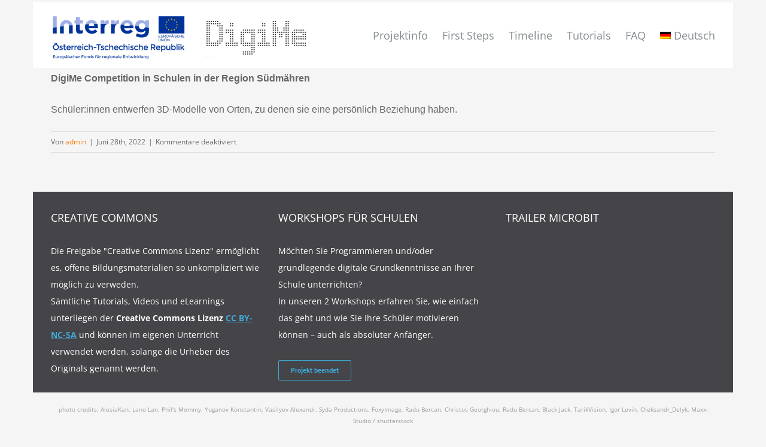

--- FILE ---
content_type: text/html; charset=UTF-8
request_url: https://digime.europabuero.wien/digime_timeline/digime-competition/
body_size: 15916
content:
<!DOCTYPE html>
<html class="avada-html-layout-boxed avada-html-header-position-top avada-is-100-percent-template" lang="de-DE" prefix="og: http://ogp.me/ns# fb: http://ogp.me/ns/fb#">
<head>
	<meta http-equiv="X-UA-Compatible" content="IE=edge" />
	<meta http-equiv="Content-Type" content="text/html; charset=utf-8"/>
	<meta name="viewport" content="width=device-width, initial-scale=1" />
	<title>DigiMe Competition &#8211; DigiMe</title>
<meta name='robots' content='max-image-preview:large' />
<link rel="alternate" hreflang="de" href="https://digime.europabuero.wien/digime_timeline/digime-competition/" />
<link rel="alternate" hreflang="x-default" href="https://digime.europabuero.wien/digime_timeline/digime-competition/" />
<link rel="alternate" type="application/rss+xml" title="DigiMe &raquo; Feed" href="https://digime.europabuero.wien/feed/" />
<link rel="alternate" type="application/rss+xml" title="DigiMe &raquo; Kommentar-Feed" href="https://digime.europabuero.wien/comments/feed/" />
					<link rel="shortcut icon" href="https://digime.europabuero.wien/wp-content/uploads/2019/12/microbit_favicon.jpg" type="image/x-icon" />
		
		
		
				
		<meta property="og:title" content="DigiMe Competition"/>
		<meta property="og:type" content="article"/>
		<meta property="og:url" content="https://digime.europabuero.wien/digime_timeline/digime-competition/"/>
		<meta property="og:site_name" content="DigiMe"/>
		<meta property="og:description" content="DigiMe Competition in Schulen in der Region Südmähren

Schüler:innen entwerfen 3D-Modelle von Orten, zu denen sie eine persönlich Beziehung haben."/>

									<meta property="og:image" content="https://digime.europabuero.wien/wp-content/uploads/2020/07/Logo_standard-1.png"/>
							<script type="text/javascript">
window._wpemojiSettings = {"baseUrl":"https:\/\/s.w.org\/images\/core\/emoji\/14.0.0\/72x72\/","ext":".png","svgUrl":"https:\/\/s.w.org\/images\/core\/emoji\/14.0.0\/svg\/","svgExt":".svg","source":{"wpemoji":"https:\/\/digime.europabuero.wien\/wp-includes\/js\/wp-emoji.js?ver=6.3.7","twemoji":"https:\/\/digime.europabuero.wien\/wp-includes\/js\/twemoji.js?ver=6.3.7"}};
/**
 * @output wp-includes/js/wp-emoji-loader.js
 */

/**
 * Emoji Settings as exported in PHP via _print_emoji_detection_script().
 * @typedef WPEmojiSettings
 * @type {object}
 * @property {?object} source
 * @property {?string} source.concatemoji
 * @property {?string} source.twemoji
 * @property {?string} source.wpemoji
 * @property {?boolean} DOMReady
 * @property {?Function} readyCallback
 */

/**
 * Support tests.
 * @typedef SupportTests
 * @type {object}
 * @property {?boolean} flag
 * @property {?boolean} emoji
 */

/**
 * IIFE to detect emoji support and load Twemoji if needed.
 *
 * @param {Window} window
 * @param {Document} document
 * @param {WPEmojiSettings} settings
 */
( function wpEmojiLoader( window, document, settings ) {
	if ( typeof Promise === 'undefined' ) {
		return;
	}

	var sessionStorageKey = 'wpEmojiSettingsSupports';
	var tests = [ 'flag', 'emoji' ];

	/**
	 * Checks whether the browser supports offloading to a Worker.
	 *
	 * @since 6.3.0
	 *
	 * @private
	 *
	 * @returns {boolean}
	 */
	function supportsWorkerOffloading() {
		return (
			typeof Worker !== 'undefined' &&
			typeof OffscreenCanvas !== 'undefined' &&
			typeof URL !== 'undefined' &&
			URL.createObjectURL &&
			typeof Blob !== 'undefined'
		);
	}

	/**
	 * @typedef SessionSupportTests
	 * @type {object}
	 * @property {number} timestamp
	 * @property {SupportTests} supportTests
	 */

	/**
	 * Get support tests from session.
	 *
	 * @since 6.3.0
	 *
	 * @private
	 *
	 * @returns {?SupportTests} Support tests, or null if not set or older than 1 week.
	 */
	function getSessionSupportTests() {
		try {
			/** @type {SessionSupportTests} */
			var item = JSON.parse(
				sessionStorage.getItem( sessionStorageKey )
			);
			if (
				typeof item === 'object' &&
				typeof item.timestamp === 'number' &&
				new Date().valueOf() < item.timestamp + 604800 && // Note: Number is a week in seconds.
				typeof item.supportTests === 'object'
			) {
				return item.supportTests;
			}
		} catch ( e ) {}
		return null;
	}

	/**
	 * Persist the supports in session storage.
	 *
	 * @since 6.3.0
	 *
	 * @private
	 *
	 * @param {SupportTests} supportTests Support tests.
	 */
	function setSessionSupportTests( supportTests ) {
		try {
			/** @type {SessionSupportTests} */
			var item = {
				supportTests: supportTests,
				timestamp: new Date().valueOf()
			};

			sessionStorage.setItem(
				sessionStorageKey,
				JSON.stringify( item )
			);
		} catch ( e ) {}
	}

	/**
	 * Checks if two sets of Emoji characters render the same visually.
	 *
	 * This function may be serialized to run in a Worker. Therefore, it cannot refer to variables from the containing
	 * scope. Everything must be passed by parameters.
	 *
	 * @since 4.9.0
	 *
	 * @private
	 *
	 * @param {CanvasRenderingContext2D} context 2D Context.
	 * @param {string} set1 Set of Emoji to test.
	 * @param {string} set2 Set of Emoji to test.
	 *
	 * @return {boolean} True if the two sets render the same.
	 */
	function emojiSetsRenderIdentically( context, set1, set2 ) {
		// Cleanup from previous test.
		context.clearRect( 0, 0, context.canvas.width, context.canvas.height );
		context.fillText( set1, 0, 0 );
		var rendered1 = new Uint32Array(
			context.getImageData(
				0,
				0,
				context.canvas.width,
				context.canvas.height
			).data
		);

		// Cleanup from previous test.
		context.clearRect( 0, 0, context.canvas.width, context.canvas.height );
		context.fillText( set2, 0, 0 );
		var rendered2 = new Uint32Array(
			context.getImageData(
				0,
				0,
				context.canvas.width,
				context.canvas.height
			).data
		);

		return rendered1.every( function ( rendered2Data, index ) {
			return rendered2Data === rendered2[ index ];
		} );
	}

	/**
	 * Determines if the browser properly renders Emoji that Twemoji can supplement.
	 *
	 * This function may be serialized to run in a Worker. Therefore, it cannot refer to variables from the containing
	 * scope. Everything must be passed by parameters.
	 *
	 * @since 4.2.0
	 *
	 * @private
	 *
	 * @param {CanvasRenderingContext2D} context 2D Context.
	 * @param {string} type Whether to test for support of "flag" or "emoji".
	 * @param {Function} emojiSetsRenderIdentically Reference to emojiSetsRenderIdentically function, needed due to minification.
	 *
	 * @return {boolean} True if the browser can render emoji, false if it cannot.
	 */
	function browserSupportsEmoji( context, type, emojiSetsRenderIdentically ) {
		var isIdentical;

		switch ( type ) {
			case 'flag':
				/*
				 * Test for Transgender flag compatibility. Added in Unicode 13.
				 *
				 * To test for support, we try to render it, and compare the rendering to how it would look if
				 * the browser doesn't render it correctly (white flag emoji + transgender symbol).
				 */
				isIdentical = emojiSetsRenderIdentically(
					context,
					'\uD83C\uDFF3\uFE0F\u200D\u26A7\uFE0F', // as a zero-width joiner sequence
					'\uD83C\uDFF3\uFE0F\u200B\u26A7\uFE0F' // separated by a zero-width space
				);

				if ( isIdentical ) {
					return false;
				}

				/*
				 * Test for UN flag compatibility. This is the least supported of the letter locale flags,
				 * so gives us an easy test for full support.
				 *
				 * To test for support, we try to render it, and compare the rendering to how it would look if
				 * the browser doesn't render it correctly ([U] + [N]).
				 */
				isIdentical = emojiSetsRenderIdentically(
					context,
					'\uD83C\uDDFA\uD83C\uDDF3', // as the sequence of two code points
					'\uD83C\uDDFA\u200B\uD83C\uDDF3' // as the two code points separated by a zero-width space
				);

				if ( isIdentical ) {
					return false;
				}

				/*
				 * Test for English flag compatibility. England is a country in the United Kingdom, it
				 * does not have a two letter locale code but rather a five letter sub-division code.
				 *
				 * To test for support, we try to render it, and compare the rendering to how it would look if
				 * the browser doesn't render it correctly (black flag emoji + [G] + [B] + [E] + [N] + [G]).
				 */
				isIdentical = emojiSetsRenderIdentically(
					context,
					// as the flag sequence
					'\uD83C\uDFF4\uDB40\uDC67\uDB40\uDC62\uDB40\uDC65\uDB40\uDC6E\uDB40\uDC67\uDB40\uDC7F',
					// with each code point separated by a zero-width space
					'\uD83C\uDFF4\u200B\uDB40\uDC67\u200B\uDB40\uDC62\u200B\uDB40\uDC65\u200B\uDB40\uDC6E\u200B\uDB40\uDC67\u200B\uDB40\uDC7F'
				);

				return ! isIdentical;
			case 'emoji':
				/*
				 * Why can't we be friends? Everyone can now shake hands in emoji, regardless of skin tone!
				 *
				 * To test for Emoji 14.0 support, try to render a new emoji: Handshake: Light Skin Tone, Dark Skin Tone.
				 *
				 * The Handshake: Light Skin Tone, Dark Skin Tone emoji is a ZWJ sequence combining 🫱 Rightwards Hand,
				 * 🏻 Light Skin Tone, a Zero Width Joiner, 🫲 Leftwards Hand, and 🏿 Dark Skin Tone.
				 *
				 * 0x1FAF1 == Rightwards Hand
				 * 0x1F3FB == Light Skin Tone
				 * 0x200D == Zero-Width Joiner (ZWJ) that links the code points for the new emoji or
				 * 0x200B == Zero-Width Space (ZWS) that is rendered for clients not supporting the new emoji.
				 * 0x1FAF2 == Leftwards Hand
				 * 0x1F3FF == Dark Skin Tone.
				 *
				 * When updating this test for future Emoji releases, ensure that individual emoji that make up the
				 * sequence come from older emoji standards.
				 */
				isIdentical = emojiSetsRenderIdentically(
					context,
					'\uD83E\uDEF1\uD83C\uDFFB\u200D\uD83E\uDEF2\uD83C\uDFFF', // as the zero-width joiner sequence
					'\uD83E\uDEF1\uD83C\uDFFB\u200B\uD83E\uDEF2\uD83C\uDFFF' // separated by a zero-width space
				);

				return ! isIdentical;
		}

		return false;
	}

	/**
	 * Checks emoji support tests.
	 *
	 * This function may be serialized to run in a Worker. Therefore, it cannot refer to variables from the containing
	 * scope. Everything must be passed by parameters.
	 *
	 * @since 6.3.0
	 *
	 * @private
	 *
	 * @param {string[]} tests Tests.
	 * @param {Function} browserSupportsEmoji Reference to browserSupportsEmoji function, needed due to minification.
	 * @param {Function} emojiSetsRenderIdentically Reference to emojiSetsRenderIdentically function, needed due to minification.
	 *
	 * @return {SupportTests} Support tests.
	 */
	function testEmojiSupports( tests, browserSupportsEmoji, emojiSetsRenderIdentically ) {
		var canvas;
		if (
			typeof WorkerGlobalScope !== 'undefined' &&
			self instanceof WorkerGlobalScope
		) {
			canvas = new OffscreenCanvas( 300, 150 ); // Dimensions are default for HTMLCanvasElement.
		} else {
			canvas = document.createElement( 'canvas' );
		}

		var context = canvas.getContext( '2d', { willReadFrequently: true } );

		/*
		 * Chrome on OS X added native emoji rendering in M41. Unfortunately,
		 * it doesn't work when the font is bolder than 500 weight. So, we
		 * check for bold rendering support to avoid invisible emoji in Chrome.
		 */
		context.textBaseline = 'top';
		context.font = '600 32px Arial';

		var supports = {};
		tests.forEach( function ( test ) {
			supports[ test ] = browserSupportsEmoji( context, test, emojiSetsRenderIdentically );
		} );
		return supports;
	}

	/**
	 * Adds a script to the head of the document.
	 *
	 * @ignore
	 *
	 * @since 4.2.0
	 *
	 * @param {string} src The url where the script is located.
	 *
	 * @return {void}
	 */
	function addScript( src ) {
		var script = document.createElement( 'script' );
		script.src = src;
		script.defer = true;
		document.head.appendChild( script );
	}

	settings.supports = {
		everything: true,
		everythingExceptFlag: true
	};

	// Create a promise for DOMContentLoaded since the worker logic may finish after the event has fired.
	var domReadyPromise = new Promise( function ( resolve ) {
		document.addEventListener( 'DOMContentLoaded', resolve, {
			once: true
		} );
	} );

	// Obtain the emoji support from the browser, asynchronously when possible.
	new Promise( function ( resolve ) {
		var supportTests = getSessionSupportTests();
		if ( supportTests ) {
			resolve( supportTests );
			return;
		}

		if ( supportsWorkerOffloading() ) {
			try {
				// Note that the functions are being passed as arguments due to minification.
				var workerScript =
					'postMessage(' +
					testEmojiSupports.toString() +
					'(' +
					[
						JSON.stringify( tests ),
						browserSupportsEmoji.toString(),
						emojiSetsRenderIdentically.toString()
					].join( ',' ) +
					'));';
				var blob = new Blob( [ workerScript ], {
					type: 'text/javascript'
				} );
				var worker = new Worker( URL.createObjectURL( blob ), { name: 'wpTestEmojiSupports' } );
				worker.onmessage = function ( event ) {
					supportTests = event.data;
					setSessionSupportTests( supportTests );
					worker.terminate();
					resolve( supportTests );
				};
				return;
			} catch ( e ) {}
		}

		supportTests = testEmojiSupports( tests, browserSupportsEmoji, emojiSetsRenderIdentically );
		setSessionSupportTests( supportTests );
		resolve( supportTests );
	} )
		// Once the browser emoji support has been obtained from the session, finalize the settings.
		.then( function ( supportTests ) {
			/*
			 * Tests the browser support for flag emojis and other emojis, and adjusts the
			 * support settings accordingly.
			 */
			for ( var test in supportTests ) {
				settings.supports[ test ] = supportTests[ test ];

				settings.supports.everything =
					settings.supports.everything && settings.supports[ test ];

				if ( 'flag' !== test ) {
					settings.supports.everythingExceptFlag =
						settings.supports.everythingExceptFlag &&
						settings.supports[ test ];
				}
			}

			settings.supports.everythingExceptFlag =
				settings.supports.everythingExceptFlag &&
				! settings.supports.flag;

			// Sets DOMReady to false and assigns a ready function to settings.
			settings.DOMReady = false;
			settings.readyCallback = function () {
				settings.DOMReady = true;
			};
		} )
		.then( function () {
			return domReadyPromise;
		} )
		.then( function () {
			// When the browser can not render everything we need to load a polyfill.
			if ( ! settings.supports.everything ) {
				settings.readyCallback();

				var src = settings.source || {};

				if ( src.concatemoji ) {
					addScript( src.concatemoji );
				} else if ( src.wpemoji && src.twemoji ) {
					addScript( src.twemoji );
					addScript( src.wpemoji );
				}
			}
		} );
} )( window, document, window._wpemojiSettings );
</script>
<style type="text/css">
img.wp-smiley,
img.emoji {
	display: inline !important;
	border: none !important;
	box-shadow: none !important;
	height: 1em !important;
	width: 1em !important;
	margin: 0 0.07em !important;
	vertical-align: -0.1em !important;
	background: none !important;
	padding: 0 !important;
}
</style>
	<link rel='stylesheet' id='wpml-blocks-css' href='https://digime.europabuero.wien/wp-content/plugins/sitepress-multilingual-cms/dist/css/blocks/styles.css?ver=4.6.9' type='text/css' media='all' />
<link rel='stylesheet' id='wpml-menu-item-0-css' href='https://digime.europabuero.wien/wp-content/plugins/sitepress-multilingual-cms/templates/language-switchers/menu-item/style.min.css?ver=1' type='text/css' media='all' />
<style id='wpml-menu-item-0-inline-css' type='text/css'>
.fusion-main-menu .sub-menu { margin-top: -20px !important; }
</style>
<link rel='stylesheet' id='__EPYT__style-css' href='https://digime.europabuero.wien/wp-content/plugins/youtube-embed-plus/styles/ytprefs.css?ver=14.2.1' type='text/css' media='all' />
<style id='__EPYT__style-inline-css' type='text/css'>

                .epyt-gallery-thumb {
                        width: 33.333%;
                }
                
</style>
<link rel='stylesheet' id='fusion-dynamic-css-css' href='https://digime.europabuero.wien/wp-content/uploads/fusion-styles/ed82b0ec4c8c9724d28e927859f8f3b8.min.css?ver=3.11.3' type='text/css' media='all' />
<link rel='stylesheet' id='csshero-main-stylesheet-css' href='https://digime.europabuero.wien/wp-content/uploads/2020/05/csshero-static-style-avada-child.css?ver=92' type='text/css' media='all' />
<script type='text/javascript' src='https://digime.europabuero.wien/wp-includes/js/jquery/jquery.js?ver=3.7.0' id='jquery-core-js'></script>
<script type='text/javascript' src='https://digime.europabuero.wien/wp-includes/js/jquery/jquery-migrate.js?ver=3.4.1' id='jquery-migrate-js'></script>
<script type='text/javascript' id='wp-statistics-tracker-js-extra'>
/* <![CDATA[ */
var WP_Statistics_Tracker_Object = {"hitRequestUrl":"https:\/\/digime.europabuero.wien\/wp-json\/wp-statistics\/v2\/hit?wp_statistics_hit_rest=yes&track_all=1&current_page_type=post_type_cool_timeline&current_page_id=7775&search_query&page_uri=L2RpZ2ltZV90aW1lbGluZS9kaWdpbWUtY29tcGV0aXRpb24v","keepOnlineRequestUrl":"https:\/\/digime.europabuero.wien\/wp-json\/wp-statistics\/v2\/online?wp_statistics_hit_rest=yes&track_all=1&current_page_type=post_type_cool_timeline&current_page_id=7775&search_query&page_uri=L2RpZ2ltZV90aW1lbGluZS9kaWdpbWUtY29tcGV0aXRpb24v","option":{"dntEnabled":false,"cacheCompatibility":""}};
/* ]]> */
</script>
<script type='text/javascript' src='https://digime.europabuero.wien/wp-content/plugins/wp-statistics/assets/js/tracker.js?ver=6.3.7' id='wp-statistics-tracker-js'></script>
<script type='text/javascript' id='__ytprefs__-js-extra'>
/* <![CDATA[ */
var _EPYT_ = {"ajaxurl":"https:\/\/digime.europabuero.wien\/wp-admin\/admin-ajax.php","security":"7d1cdd3189","gallery_scrolloffset":"20","eppathtoscripts":"https:\/\/digime.europabuero.wien\/wp-content\/plugins\/youtube-embed-plus\/scripts\/","eppath":"https:\/\/digime.europabuero.wien\/wp-content\/plugins\/youtube-embed-plus\/","epresponsiveselector":"[\"iframe.__youtube_prefs_widget__\"]","epdovol":"1","version":"14.2.1","evselector":"iframe.__youtube_prefs__[src], iframe[src*=\"youtube.com\/embed\/\"], iframe[src*=\"youtube-nocookie.com\/embed\/\"]","ajax_compat":"","maxres_facade":"eager","ytapi_load":"light","pause_others":"","stopMobileBuffer":"1","facade_mode":"","not_live_on_channel":"","vi_active":"","vi_js_posttypes":[]};
/* ]]> */
</script>
<script type='text/javascript' src='https://digime.europabuero.wien/wp-content/plugins/youtube-embed-plus/scripts/ytprefs.js?ver=14.2.1' id='__ytprefs__-js'></script>
<link rel="https://api.w.org/" href="https://digime.europabuero.wien/wp-json/" /><link rel="EditURI" type="application/rsd+xml" title="RSD" href="https://digime.europabuero.wien/xmlrpc.php?rsd" />
<meta name="generator" content="WordPress 6.3.7" />
<link rel="canonical" href="https://digime.europabuero.wien/digime_timeline/digime-competition/" />
<link rel='shortlink' href='https://digime.europabuero.wien/?p=7775' />
<link rel="alternate" type="application/json+oembed" href="https://digime.europabuero.wien/wp-json/oembed/1.0/embed?url=https%3A%2F%2Fdigime.europabuero.wien%2Fdigime_timeline%2Fdigime-competition%2F" />
<link rel="alternate" type="text/xml+oembed" href="https://digime.europabuero.wien/wp-json/oembed/1.0/embed?url=https%3A%2F%2Fdigime.europabuero.wien%2Fdigime_timeline%2Fdigime-competition%2F&#038;format=xml" />
<meta name="generator" content="WPML ver:4.6.9 stt:9,1,3;" />
<style type="text/css">
                    .ctl-bullets-container {
                display: block;
                position: fixed;
                right: 0;
                height: 100%;
                z-index: 1049;
                font-weight: normal;
                height: 70vh;
                overflow-x: hidden;
                overflow-y: auto;
                margin: 15vh auto;
            }</style><!-- Analytics by WP Statistics v14.5.2 - https://wp-statistics.com/ -->
<style type="text/css" id="css-fb-visibility">@media screen and (max-width: 850px){.fusion-no-small-visibility{display:none !important;}body .sm-text-align-center{text-align:center !important;}body .sm-text-align-left{text-align:left !important;}body .sm-text-align-right{text-align:right !important;}body .sm-flex-align-center{justify-content:center !important;}body .sm-flex-align-flex-start{justify-content:flex-start !important;}body .sm-flex-align-flex-end{justify-content:flex-end !important;}body .sm-mx-auto{margin-left:auto !important;margin-right:auto !important;}body .sm-ml-auto{margin-left:auto !important;}body .sm-mr-auto{margin-right:auto !important;}body .fusion-absolute-position-small{position:absolute;top:auto;width:100%;}.awb-sticky.awb-sticky-small{ position: sticky; top: var(--awb-sticky-offset,0); }}@media screen and (min-width: 851px) and (max-width: 1024px){.fusion-no-medium-visibility{display:none !important;}body .md-text-align-center{text-align:center !important;}body .md-text-align-left{text-align:left !important;}body .md-text-align-right{text-align:right !important;}body .md-flex-align-center{justify-content:center !important;}body .md-flex-align-flex-start{justify-content:flex-start !important;}body .md-flex-align-flex-end{justify-content:flex-end !important;}body .md-mx-auto{margin-left:auto !important;margin-right:auto !important;}body .md-ml-auto{margin-left:auto !important;}body .md-mr-auto{margin-right:auto !important;}body .fusion-absolute-position-medium{position:absolute;top:auto;width:100%;}.awb-sticky.awb-sticky-medium{ position: sticky; top: var(--awb-sticky-offset,0); }}@media screen and (min-width: 1025px){.fusion-no-large-visibility{display:none !important;}body .lg-text-align-center{text-align:center !important;}body .lg-text-align-left{text-align:left !important;}body .lg-text-align-right{text-align:right !important;}body .lg-flex-align-center{justify-content:center !important;}body .lg-flex-align-flex-start{justify-content:flex-start !important;}body .lg-flex-align-flex-end{justify-content:flex-end !important;}body .lg-mx-auto{margin-left:auto !important;margin-right:auto !important;}body .lg-ml-auto{margin-left:auto !important;}body .lg-mr-auto{margin-right:auto !important;}body .fusion-absolute-position-large{position:absolute;top:auto;width:100%;}.awb-sticky.awb-sticky-large{ position: sticky; top: var(--awb-sticky-offset,0); }}</style><style type="text/css">.recentcomments a{display:inline !important;padding:0 !important;margin:0 !important;}</style><link rel="icon" href="https://digime.europabuero.wien/wp-content/uploads/2019/08/cropped-EU-32x32.png" sizes="32x32" />
<link rel="icon" href="https://digime.europabuero.wien/wp-content/uploads/2019/08/cropped-EU-192x192.png" sizes="192x192" />
<link rel="apple-touch-icon" href="https://digime.europabuero.wien/wp-content/uploads/2019/08/cropped-EU-180x180.png" />
<meta name="msapplication-TileImage" content="https://digime.europabuero.wien/wp-content/uploads/2019/08/cropped-EU-270x270.png" />
		<script type="text/javascript">
			var doc = document.documentElement;
			doc.setAttribute( 'data-useragent', navigator.userAgent );
		</script>
		
	</head>

<body class="cool_timeline-template-default single single-cool_timeline postid-7775 fusion-image-hovers fusion-pagination-sizing fusion-button_type-flat fusion-button_span-no fusion-button_gradient-linear avada-image-rollover-circle-yes avada-image-rollover-yes avada-image-rollover-direction-left fusion-has-button-gradient fusion-body ltr fusion-sticky-header no-mobile-sticky-header no-mobile-slidingbar avada-has-rev-slider-styles fusion-disable-outline fusion-sub-menu-fade mobile-logo-pos-left layout-boxed-mode avada-has-boxed-modal-shadow-none layout-scroll-offset-full avada-has-zero-margin-offset-top fusion-top-header menu-text-align-left mobile-menu-design-modern fusion-show-pagination-text fusion-header-layout-v2 avada-responsive avada-footer-fx-parallax-effect avada-menu-highlight-style-textcolor fusion-search-form-classic fusion-main-menu-search-dropdown fusion-avatar-square avada-dropdown-styles avada-blog-layout-large avada-blog-archive-layout-large avada-header-shadow-no avada-menu-icon-position-left avada-has-megamenu-shadow avada-has-mainmenu-dropdown-divider avada-has-breadcrumb-mobile-hidden avada-has-titlebar-hide avada-has-pagination-padding avada-flyout-menu-direction-fade avada-ec-views-v1" data-awb-post-id="7775">
		<a class="skip-link screen-reader-text" href="#content">Zum Inhalt springen</a>

	<div id="boxed-wrapper">
							
		<div id="wrapper" class="fusion-wrapper">
			<div id="home" style="position:relative;top:-1px;"></div>
							
					
			<header class="fusion-header-wrapper">
				<div class="fusion-header-v2 fusion-logo-alignment fusion-logo-left fusion-sticky-menu- fusion-sticky-logo- fusion-mobile-logo-  fusion-mobile-menu-design-modern">
					
<div class="fusion-secondary-header">
	<div class="fusion-row">
					</div>
</div>
<div class="fusion-header-sticky-height"></div>
<div class="fusion-header">
	<div class="fusion-row">
					<div class="fusion-logo" data-margin-top="21px" data-margin-bottom="5px" data-margin-left="0px" data-margin-right="0px">
			<a class="fusion-logo-link"  href="https://digime.europabuero.wien/" >

						<!-- standard logo -->
			<img src="https://digime.europabuero.wien/wp-content/uploads/2020/07/Logo_standard-1.png" srcset="https://digime.europabuero.wien/wp-content/uploads/2020/07/Logo_standard-1.png 1x, https://digime.europabuero.wien/wp-content/uploads/2020/07/Logo_retina-1.png 2x" width="433" height="75" style="max-height:75px;height:auto;" alt="DigiMe Logo" data-retina_logo_url="https://digime.europabuero.wien/wp-content/uploads/2020/07/Logo_retina-1.png" class="fusion-standard-logo" />

			
					</a>
		</div>		<nav class="fusion-main-menu" aria-label="Hauptmenü"><ul id="menu-main" class="fusion-menu"><li  id="menu-item-5761"  class="menu-item menu-item-type-post_type menu-item-object-page menu-item-5761"  data-item-id="5761"><a  href="https://digime.europabuero.wien/projektinfo/" class="fusion-textcolor-highlight"><span class="menu-text">Projektinfo</span></a></li><li  id="menu-item-5648"  class="menu-item menu-item-type-post_type menu-item-object-page menu-item-5648"  data-item-id="5648"><a  href="https://digime.europabuero.wien/first_steps/" class="fusion-textcolor-highlight"><span class="menu-text">First Steps</span></a></li><li  id="menu-item-6078"  class="menu-item menu-item-type-post_type menu-item-object-page menu-item-6078"  data-item-id="6078"><a  href="https://digime.europabuero.wien/timeline/" class="fusion-textcolor-highlight"><span class="menu-text">Timeline</span></a></li><li  id="menu-item-6206"  class="menu-item menu-item-type-post_type menu-item-object-page menu-item-has-children menu-item-6206 fusion-dropdown-menu"  data-item-id="6206"><a  href="https://digime.europabuero.wien/tutorials/" class="fusion-textcolor-highlight"><span class="menu-text">Tutorials</span></a><ul class="sub-menu"><li  id="menu-item-7048"  class="menu-item menu-item-type-custom menu-item-object-custom menu-item-7048 fusion-dropdown-submenu" ><a  href="https://www.youtube.com/watch?v=ubRfFkoErDQ" class="fusion-textcolor-highlight"><span><span class="fusion-megamenu-icon"><i class="glyphicon fa-chalkboard-teacher fas" aria-hidden="true"></i></span>classroom</span></a></li><li  id="menu-item-6111"  class="menu-item menu-item-type-post_type menu-item-object-page menu-item-6111 fusion-dropdown-submenu" ><a  href="https://digime.europabuero.wien/basics/" class="fusion-textcolor-highlight"><span><span class="fusion-megamenu-icon"><i class="glyphicon fa-hand-point-right far" aria-hidden="true"></i></span>Basics</span></a></li><li  id="menu-item-5321"  class="menu-item menu-item-type-custom menu-item-object-custom menu-item-has-children menu-item-5321 fusion-dropdown-submenu" ><a  class="fusion-textcolor-highlight"><span><span class="fusion-megamenu-icon"><i class="glyphicon fa-chalkboard-teacher fas" aria-hidden="true"></i></span>Diverses</span></a><ul class="sub-menu"><li  id="menu-item-5561"  class="menu-item menu-item-type-post_type menu-item-object-post menu-item-5561" ><a  href="https://digime.europabuero.wien/einmaleins/" class="fusion-textcolor-highlight"><span>Einmaleins</span></a></li><li  id="menu-item-6830"  class="menu-item menu-item-type-post_type menu-item-object-post menu-item-6830" ><a  href="https://digime.europabuero.wien/stadt_land_fluss/" class="fusion-textcolor-highlight"><span>Stadt Land Fluss</span></a></li><li  id="menu-item-6831"  class="menu-item menu-item-type-post_type menu-item-object-post menu-item-6831" ><a  href="https://digime.europabuero.wien/brettspiel_politik/" class="fusion-textcolor-highlight"><span>Brettspiel Politik</span></a></li><li  id="menu-item-6832"  class="menu-item menu-item-type-post_type menu-item-object-post menu-item-6832" ><a  href="https://digime.europabuero.wien/hauptstaedte/" class="fusion-textcolor-highlight"><span>Hauptstädte</span></a></li></ul></li><li  id="menu-item-5322"  class="menu-item menu-item-type-custom menu-item-object-custom menu-item-has-children menu-item-5322 fusion-dropdown-submenu" ><a  class="fusion-textcolor-highlight"><span><span class="fusion-megamenu-icon"><i class="glyphicon fa-plus-square fas" aria-hidden="true"></i></span>Add On</span></a><ul class="sub-menu"><li  id="menu-item-5956"  class="menu-item menu-item-type-post_type menu-item-object-post menu-item-5956" ><a  href="https://digime.europabuero.wien/ampel/" class="fusion-textcolor-highlight"><span>Ampel</span></a></li></ul></li><li  id="menu-item-5955"  class="menu-item menu-item-type-taxonomy menu-item-object-category menu-item-has-children menu-item-5955 fusion-dropdown-submenu" ><a  href="https://digime.europabuero.wien/category/zubehoer/" class="fusion-textcolor-highlight"><span><span class="fusion-megamenu-icon"><i class="glyphicon fa-tools fas" aria-hidden="true"></i></span>Sensoren</span></a><ul class="sub-menu"><li  id="menu-item-5210"  class="menu-item menu-item-type-post_type menu-item-object-post menu-item-5210" ><a  href="https://digime.europabuero.wien/servo/" class="fusion-textcolor-highlight"><span>Servo</span></a></li><li  id="menu-item-5246"  class="menu-item menu-item-type-post_type menu-item-object-post menu-item-5246" ><a  href="https://digime.europabuero.wien/ultraschall_sensor/" class="fusion-textcolor-highlight"><span>Ultraschall Sensor</span></a></li><li  id="menu-item-5238"  class="menu-item menu-item-type-post_type menu-item-object-post menu-item-5238" ><a  href="https://digime.europabuero.wien/lcd_display/" class="fusion-textcolor-highlight"><span>LCD Display</span></a></li><li  id="menu-item-5230"  class="menu-item menu-item-type-post_type menu-item-object-post menu-item-5230" ><a  href="https://digime.europabuero.wien/reedschalter/" class="fusion-textcolor-highlight"><span>Reedschalter</span></a></li><li  id="menu-item-5222"  class="menu-item menu-item-type-post_type menu-item-object-post menu-item-5222" ><a  href="https://digime.europabuero.wien/geraeuschsensor/" class="fusion-textcolor-highlight"><span>Geräuschsensor</span></a></li></ul></li><li  id="menu-item-5319"  class="menu-item menu-item-type-custom menu-item-object-custom menu-item-has-children menu-item-5319 fusion-dropdown-submenu" ><a  class="fusion-textcolor-highlight"><span><span class="fusion-megamenu-icon"><i class="glyphicon fa-plug fas" aria-hidden="true"></i></span>Elektronik</span></a><ul class="sub-menu"><li  id="menu-item-5323"  class="menu-item menu-item-type-custom menu-item-object-custom menu-item-has-children menu-item-5323" ><a  class="fusion-textcolor-highlight"><span>Inventors Kit</span></a><ul class="sub-menu"><li  id="menu-item-5025"  class="menu-item menu-item-type-post_type menu-item-object-post menu-item-5025" ><a  href="https://digime.europabuero.wien/blinkende-led/" class="fusion-textcolor-highlight"><span>blinkende LED</span></a></li><li  id="menu-item-5090"  class="menu-item menu-item-type-post_type menu-item-object-post menu-item-5090" ><a  href="https://digime.europabuero.wien/ampelschaltung/" class="fusion-textcolor-highlight"><span>Ampelschaltung</span></a></li><li  id="menu-item-5123"  class="menu-item menu-item-type-post_type menu-item-object-post menu-item-5123" ><a  href="https://digime.europabuero.wien/lichtsensor/" class="fusion-textcolor-highlight"><span>Lichtsensor</span></a></li><li  id="menu-item-5138"  class="menu-item menu-item-type-post_type menu-item-object-post menu-item-5138" ><a  href="https://digime.europabuero.wien/led_dimming/" class="fusion-textcolor-highlight"><span>LED dimming</span></a></li><li  id="menu-item-5151"  class="menu-item menu-item-type-post_type menu-item-object-post menu-item-5151" ><a  href="https://digime.europabuero.wien/ventilator/" class="fusion-textcolor-highlight"><span>Ventilator</span></a></li></ul></li><li  id="menu-item-5324"  class="menu-item menu-item-type-custom menu-item-object-custom menu-item-has-children menu-item-5324" ><a  class="fusion-textcolor-highlight"><span>Theorie</span></a><ul class="sub-menu"><li  id="menu-item-5200"  class="menu-item menu-item-type-post_type menu-item-object-post menu-item-5200" ><a  href="https://digime.europabuero.wien/grundbegriffe_elektronik/" class="fusion-textcolor-highlight"><span>Grundbegriffe</span></a></li><li  id="menu-item-5182"  class="menu-item menu-item-type-post_type menu-item-object-post menu-item-5182" ><a  href="https://digime.europabuero.wien/spannungsteiler/" class="fusion-textcolor-highlight"><span>Spannungsteiler</span></a></li><li  id="menu-item-5205"  class="menu-item menu-item-type-post_type menu-item-object-post menu-item-5205" ><a  href="https://digime.europabuero.wien/pullup_pulldown/" class="fusion-textcolor-highlight"><span>Pulldown</span></a></li><li  id="menu-item-5164"  class="menu-item menu-item-type-post_type menu-item-object-post menu-item-5164" ><a  href="https://digime.europabuero.wien/map_funktion/" class="fusion-textcolor-highlight"><span>Map Funktion</span></a></li><li  id="menu-item-5172"  class="menu-item menu-item-type-post_type menu-item-object-post menu-item-5172" ><a  href="https://digime.europabuero.wien/pegelwandler/" class="fusion-textcolor-highlight"><span>Pegelwandler</span></a></li><li  id="menu-item-5177"  class="menu-item menu-item-type-post_type menu-item-object-post menu-item-5177" ><a  href="https://digime.europabuero.wien/reed_hall_sensor/" class="fusion-textcolor-highlight"><span>Hall- vs Reedsensor</span></a></li></ul></li></ul></li><li  id="menu-item-7706"  class="menu-item menu-item-type-custom menu-item-object-custom menu-item-has-children menu-item-7706 fusion-dropdown-submenu" ><a  class="fusion-textcolor-highlight"><span><span class="fusion-megamenu-icon"><i class="glyphicon fa-user-friends fas" aria-hidden="true"></i></span>Workshops</span></a><ul class="sub-menu"><li  id="menu-item-7707"  class="menu-item menu-item-type-custom menu-item-object-custom menu-item-7707" ><a  href="https://digime.europabuero.wien/files/Basis_Workshop.pdf" class="fusion-textcolor-highlight"><span>Grundlagen Coding</span></a></li><li  id="menu-item-7708"  class="menu-item menu-item-type-custom menu-item-object-custom menu-item-7708" ><a  href="https://digime.europabuero.wien/files/Aufbau_Workshop.pdf" class="fusion-textcolor-highlight"><span>Sensoren + micro:bit</span></a></li><li  id="menu-item-7709"  class="menu-item menu-item-type-custom menu-item-object-custom menu-item-7709" ><a  href="https://digime.europabuero.wien/files/CO2_Workshop.pdf" class="fusion-textcolor-highlight"><span>CO2 Warner</span></a></li></ul></li><li  id="menu-item-7300"  class="menu-item menu-item-type-post_type menu-item-object-page menu-item-7300 fusion-dropdown-submenu" ><a  href="https://digime.europabuero.wien/pp_methoden/" class="fusion-textcolor-highlight"><span>PP Methoden</span></a></li></ul></li><li  id="menu-item-6849"  class="menu-item menu-item-type-post_type menu-item-object-page menu-item-6849"  data-item-id="6849"><a  href="https://digime.europabuero.wien/faq/" class="fusion-textcolor-highlight"><span class="menu-text">FAQ</span></a></li><li  id="menu-item-wpml-ls-133-de"  class="menu-item-language menu-item-language-current menu-item wpml-ls-slot-133 wpml-ls-item wpml-ls-item-de wpml-ls-current-language wpml-ls-menu-item wpml-ls-first-item wpml-ls-last-item menu-item-type-wpml_ls_menu_item menu-item-object-wpml_ls_menu_item menu-item-wpml-ls-133-de"  data-classes="menu-item-language" data-item-id="wpml-ls-133-de"><a  title="Deutsch" href="https://digime.europabuero.wien/digime_timeline/digime-competition/" class="fusion-textcolor-highlight wpml-ls-link"><span class="menu-text"><img
            class="wpml-ls-flag"
            src="https://digime.europabuero.wien/wp-content/plugins/sitepress-multilingual-cms/res/flags/de.png"
            alt=""
            
            
    /><span class="wpml-ls-native" lang="de">Deutsch</span></span></a></li></ul></nav><div class="fusion-mobile-navigation"><ul id="menu-main-1" class="fusion-mobile-menu"><li   class="menu-item menu-item-type-post_type menu-item-object-page menu-item-5761"  data-item-id="5761"><a  href="https://digime.europabuero.wien/projektinfo/" class="fusion-textcolor-highlight"><span class="menu-text">Projektinfo</span></a></li><li   class="menu-item menu-item-type-post_type menu-item-object-page menu-item-5648"  data-item-id="5648"><a  href="https://digime.europabuero.wien/first_steps/" class="fusion-textcolor-highlight"><span class="menu-text">First Steps</span></a></li><li   class="menu-item menu-item-type-post_type menu-item-object-page menu-item-6078"  data-item-id="6078"><a  href="https://digime.europabuero.wien/timeline/" class="fusion-textcolor-highlight"><span class="menu-text">Timeline</span></a></li><li   class="menu-item menu-item-type-post_type menu-item-object-page menu-item-has-children menu-item-6206 fusion-dropdown-menu"  data-item-id="6206"><a  href="https://digime.europabuero.wien/tutorials/" class="fusion-textcolor-highlight"><span class="menu-text">Tutorials</span></a><ul class="sub-menu"><li   class="menu-item menu-item-type-custom menu-item-object-custom menu-item-7048 fusion-dropdown-submenu" ><a  href="https://www.youtube.com/watch?v=ubRfFkoErDQ" class="fusion-textcolor-highlight"><span><span class="fusion-megamenu-icon"><i class="glyphicon fa-chalkboard-teacher fas" aria-hidden="true"></i></span>classroom</span></a></li><li   class="menu-item menu-item-type-post_type menu-item-object-page menu-item-6111 fusion-dropdown-submenu" ><a  href="https://digime.europabuero.wien/basics/" class="fusion-textcolor-highlight"><span><span class="fusion-megamenu-icon"><i class="glyphicon fa-hand-point-right far" aria-hidden="true"></i></span>Basics</span></a></li><li   class="menu-item menu-item-type-custom menu-item-object-custom menu-item-has-children menu-item-5321 fusion-dropdown-submenu" ><a  class="fusion-textcolor-highlight"><span><span class="fusion-megamenu-icon"><i class="glyphicon fa-chalkboard-teacher fas" aria-hidden="true"></i></span>Diverses</span></a><ul class="sub-menu"><li   class="menu-item menu-item-type-post_type menu-item-object-post menu-item-5561" ><a  href="https://digime.europabuero.wien/einmaleins/" class="fusion-textcolor-highlight"><span>Einmaleins</span></a></li><li   class="menu-item menu-item-type-post_type menu-item-object-post menu-item-6830" ><a  href="https://digime.europabuero.wien/stadt_land_fluss/" class="fusion-textcolor-highlight"><span>Stadt Land Fluss</span></a></li><li   class="menu-item menu-item-type-post_type menu-item-object-post menu-item-6831" ><a  href="https://digime.europabuero.wien/brettspiel_politik/" class="fusion-textcolor-highlight"><span>Brettspiel Politik</span></a></li><li   class="menu-item menu-item-type-post_type menu-item-object-post menu-item-6832" ><a  href="https://digime.europabuero.wien/hauptstaedte/" class="fusion-textcolor-highlight"><span>Hauptstädte</span></a></li></ul></li><li   class="menu-item menu-item-type-custom menu-item-object-custom menu-item-has-children menu-item-5322 fusion-dropdown-submenu" ><a  class="fusion-textcolor-highlight"><span><span class="fusion-megamenu-icon"><i class="glyphicon fa-plus-square fas" aria-hidden="true"></i></span>Add On</span></a><ul class="sub-menu"><li   class="menu-item menu-item-type-post_type menu-item-object-post menu-item-5956" ><a  href="https://digime.europabuero.wien/ampel/" class="fusion-textcolor-highlight"><span>Ampel</span></a></li></ul></li><li   class="menu-item menu-item-type-taxonomy menu-item-object-category menu-item-has-children menu-item-5955 fusion-dropdown-submenu" ><a  href="https://digime.europabuero.wien/category/zubehoer/" class="fusion-textcolor-highlight"><span><span class="fusion-megamenu-icon"><i class="glyphicon fa-tools fas" aria-hidden="true"></i></span>Sensoren</span></a><ul class="sub-menu"><li   class="menu-item menu-item-type-post_type menu-item-object-post menu-item-5210" ><a  href="https://digime.europabuero.wien/servo/" class="fusion-textcolor-highlight"><span>Servo</span></a></li><li   class="menu-item menu-item-type-post_type menu-item-object-post menu-item-5246" ><a  href="https://digime.europabuero.wien/ultraschall_sensor/" class="fusion-textcolor-highlight"><span>Ultraschall Sensor</span></a></li><li   class="menu-item menu-item-type-post_type menu-item-object-post menu-item-5238" ><a  href="https://digime.europabuero.wien/lcd_display/" class="fusion-textcolor-highlight"><span>LCD Display</span></a></li><li   class="menu-item menu-item-type-post_type menu-item-object-post menu-item-5230" ><a  href="https://digime.europabuero.wien/reedschalter/" class="fusion-textcolor-highlight"><span>Reedschalter</span></a></li><li   class="menu-item menu-item-type-post_type menu-item-object-post menu-item-5222" ><a  href="https://digime.europabuero.wien/geraeuschsensor/" class="fusion-textcolor-highlight"><span>Geräuschsensor</span></a></li></ul></li><li   class="menu-item menu-item-type-custom menu-item-object-custom menu-item-has-children menu-item-5319 fusion-dropdown-submenu" ><a  class="fusion-textcolor-highlight"><span><span class="fusion-megamenu-icon"><i class="glyphicon fa-plug fas" aria-hidden="true"></i></span>Elektronik</span></a><ul class="sub-menu"><li   class="menu-item menu-item-type-custom menu-item-object-custom menu-item-has-children menu-item-5323" ><a  class="fusion-textcolor-highlight"><span>Inventors Kit</span></a><ul class="sub-menu"><li   class="menu-item menu-item-type-post_type menu-item-object-post menu-item-5025" ><a  href="https://digime.europabuero.wien/blinkende-led/" class="fusion-textcolor-highlight"><span>blinkende LED</span></a></li><li   class="menu-item menu-item-type-post_type menu-item-object-post menu-item-5090" ><a  href="https://digime.europabuero.wien/ampelschaltung/" class="fusion-textcolor-highlight"><span>Ampelschaltung</span></a></li><li   class="menu-item menu-item-type-post_type menu-item-object-post menu-item-5123" ><a  href="https://digime.europabuero.wien/lichtsensor/" class="fusion-textcolor-highlight"><span>Lichtsensor</span></a></li><li   class="menu-item menu-item-type-post_type menu-item-object-post menu-item-5138" ><a  href="https://digime.europabuero.wien/led_dimming/" class="fusion-textcolor-highlight"><span>LED dimming</span></a></li><li   class="menu-item menu-item-type-post_type menu-item-object-post menu-item-5151" ><a  href="https://digime.europabuero.wien/ventilator/" class="fusion-textcolor-highlight"><span>Ventilator</span></a></li></ul></li><li   class="menu-item menu-item-type-custom menu-item-object-custom menu-item-has-children menu-item-5324" ><a  class="fusion-textcolor-highlight"><span>Theorie</span></a><ul class="sub-menu"><li   class="menu-item menu-item-type-post_type menu-item-object-post menu-item-5200" ><a  href="https://digime.europabuero.wien/grundbegriffe_elektronik/" class="fusion-textcolor-highlight"><span>Grundbegriffe</span></a></li><li   class="menu-item menu-item-type-post_type menu-item-object-post menu-item-5182" ><a  href="https://digime.europabuero.wien/spannungsteiler/" class="fusion-textcolor-highlight"><span>Spannungsteiler</span></a></li><li   class="menu-item menu-item-type-post_type menu-item-object-post menu-item-5205" ><a  href="https://digime.europabuero.wien/pullup_pulldown/" class="fusion-textcolor-highlight"><span>Pulldown</span></a></li><li   class="menu-item menu-item-type-post_type menu-item-object-post menu-item-5164" ><a  href="https://digime.europabuero.wien/map_funktion/" class="fusion-textcolor-highlight"><span>Map Funktion</span></a></li><li   class="menu-item menu-item-type-post_type menu-item-object-post menu-item-5172" ><a  href="https://digime.europabuero.wien/pegelwandler/" class="fusion-textcolor-highlight"><span>Pegelwandler</span></a></li><li   class="menu-item menu-item-type-post_type menu-item-object-post menu-item-5177" ><a  href="https://digime.europabuero.wien/reed_hall_sensor/" class="fusion-textcolor-highlight"><span>Hall- vs Reedsensor</span></a></li></ul></li></ul></li><li   class="menu-item menu-item-type-custom menu-item-object-custom menu-item-has-children menu-item-7706 fusion-dropdown-submenu" ><a  class="fusion-textcolor-highlight"><span><span class="fusion-megamenu-icon"><i class="glyphicon fa-user-friends fas" aria-hidden="true"></i></span>Workshops</span></a><ul class="sub-menu"><li   class="menu-item menu-item-type-custom menu-item-object-custom menu-item-7707" ><a  href="https://digime.europabuero.wien/files/Basis_Workshop.pdf" class="fusion-textcolor-highlight"><span>Grundlagen Coding</span></a></li><li   class="menu-item menu-item-type-custom menu-item-object-custom menu-item-7708" ><a  href="https://digime.europabuero.wien/files/Aufbau_Workshop.pdf" class="fusion-textcolor-highlight"><span>Sensoren + micro:bit</span></a></li><li   class="menu-item menu-item-type-custom menu-item-object-custom menu-item-7709" ><a  href="https://digime.europabuero.wien/files/CO2_Workshop.pdf" class="fusion-textcolor-highlight"><span>CO2 Warner</span></a></li></ul></li><li   class="menu-item menu-item-type-post_type menu-item-object-page menu-item-7300 fusion-dropdown-submenu" ><a  href="https://digime.europabuero.wien/pp_methoden/" class="fusion-textcolor-highlight"><span>PP Methoden</span></a></li></ul></li><li   class="menu-item menu-item-type-post_type menu-item-object-page menu-item-6849"  data-item-id="6849"><a  href="https://digime.europabuero.wien/faq/" class="fusion-textcolor-highlight"><span class="menu-text">FAQ</span></a></li><li   class="menu-item-language menu-item-language-current menu-item wpml-ls-slot-133 wpml-ls-item wpml-ls-item-de wpml-ls-current-language wpml-ls-menu-item wpml-ls-first-item wpml-ls-last-item menu-item-type-wpml_ls_menu_item menu-item-object-wpml_ls_menu_item menu-item-wpml-ls-133-de"  data-classes="menu-item-language" data-item-id="wpml-ls-133-de"><a  title="Deutsch" href="https://digime.europabuero.wien/digime_timeline/digime-competition/" class="fusion-textcolor-highlight wpml-ls-link"><span class="menu-text"><img
            class="wpml-ls-flag"
            src="https://digime.europabuero.wien/wp-content/plugins/sitepress-multilingual-cms/res/flags/de.png"
            alt=""
            
            
    /><span class="wpml-ls-native" lang="de">Deutsch</span></span></a></li></ul></div>	<div class="fusion-mobile-menu-icons">
							<a href="#" class="fusion-icon awb-icon-bars" aria-label="Toggle mobile menu" aria-expanded="false"></a>
		
		
		
			</div>

<nav class="fusion-mobile-nav-holder fusion-mobile-menu-text-align-left" aria-label="Main Menu Mobile"></nav>

					</div>
</div>
				</div>
				<div class="fusion-clearfix"></div>
			</header>
								
							<div id="sliders-container" class="fusion-slider-visibility">
					</div>
				
					
							
			
						<main id="main" class="clearfix width-100">
				<div class="fusion-row" style="max-width:100%;">

<section id="content" style="width: 100%;">
	
					<article id="post-7775" class="post post-7775 cool_timeline type-cool_timeline status-publish hentry ctl-stories-timeline-stories">
										<span class="entry-title" style="display: none;">DigiMe Competition</span>
			
									
						<div class="post-content">
				<p><strong><span lang="de-AT"><span style="font-family: Times New Roman,serif; font-size: medium;"><span style="font-family: Calibri,sans-serif;">DigiMe </span><span style="font-family: Calibri,sans-serif;">Competition</span><span style="font-family: Calibri,sans-serif;"> in Schulen in der Region Südmähren</span></span></span></strong></p>
<p><span lang="de-AT"><span style="font-family: Times New Roman,serif; font-size: medium;"><span style="font-family: Calibri,sans-serif;">Schüler:innen entwerfen 3D-Modelle von Orten, zu denen sie eine persönlich Beziehung haben. </span></span></span></p>
							</div>

												<div class="fusion-meta-info"><div class="fusion-meta-info-wrapper">Von <span class="vcard"><span class="fn"><a href="https://digime.europabuero.wien/author/clauszoechling/" title="Beiträge von admin" rel="author">admin</a></span></span><span class="fusion-inline-sep">|</span><span class="updated rich-snippet-hidden">2022-06-28T09:05:35+00:00</span><span>Juni 28th, 2022</span><span class="fusion-inline-sep">|</span><span class="fusion-comments"><span>Kommentare deaktiviert<span class="screen-reader-text"> für DigiMe Competition</span></span></span></div></div>																								
																	</article>
	</section>
						
					</div>  <!-- fusion-row -->
				</main>  <!-- #main -->
				
				
								
					
		<div class="fusion-footer fusion-footer-parallax">
					
	<footer class="fusion-footer-widget-area fusion-widget-area">
		<div class="fusion-row">
			<div class="fusion-columns fusion-columns-3 fusion-widget-area">
				
																									<div class="fusion-column col-lg-4 col-md-4 col-sm-4">
							<section id="text-7" class="fusion-footer-widget-column widget widget_text" style="border-style: solid;border-color:transparent;border-width:0px;">			<div class="textwidget"><div class="column col3 "> <div class="subfooter-column"> <div id="text-1" class="widget widget_text"> <div class="widget-title heading"><span style="color: white;">Creative Commons</span></div> <div class="textwidget"> <span style="color: white;">Die Freigabe "Creative Commons Lizenz" ermöglicht es, offene Bildungsmaterialien so unkompliziert wie möglich zu verweden.<br>Sämtliche Tutorials, Videos und eLearnings unterliegen der  <strong>Creative Commons Lizenz</strong> <a href="https://creativecommons.org/licenses/by-nc-sa/3.0/at/" target="_blank" rel="noopener noreferrer"><span style="color: #41a9d5;"><u><strong>CC BY-NC-SA</strong></u></span></a><span style="color: white;"> und können im eigenen Unterricht verwendet werden, solange die Urheber des Originals genannt werden.</span></span> </div> </div> </div> </div> </div>
		<div style="clear:both;"></div></section>																					</div>
																										<div class="fusion-column col-lg-4 col-md-4 col-sm-4">
							<section id="text-11" class="fusion-footer-widget-column widget widget_text" style="border-style: solid;border-color:transparent;border-width:0px;">			<div class="textwidget"><div class="column col3 ">
<div class="subfooter-column">
<div id="text-3" class="widget widget_text" style="color: white;">
<div style="color: white;" class="widget-title heading">Workshops für Schulen</div>
<div class="textwidget">
Möchten Sie Programmieren und/oder grundlegende digitale Grundkenntnisse an Ihrer Schule unterrichten?<br>In unseren 2 Workshops erfahren Sie, wie einfach das geht und wie Sie Ihre Schüler motivieren können – auch als absoluter Anfänger.
<br><br>
<div class="fusion-fullwidth fullwidth-box fusion-builder-row-1 nonhundred-percent-fullwidth non-hundred-percent-height-scrolling" style="--awb-border-radius-top-left:0px;--awb-border-radius-top-right:0px;--awb-border-radius-bottom-right:0px;--awb-border-radius-bottom-left:0px;--awb-flex-wrap:wrap;" ><div class="fusion-builder-row fusion-row"><div class="fusion-layout-column fusion_builder_column fusion-builder-column-0 fusion_builder_column_1_2 1_2 fusion-one-half fusion-column-first" style="--awb-bg-size:cover;width:50%;width:calc(50% - ( ( 4% ) * 0.5 ) );margin-right: 4%;"><div class="fusion-column-wrapper fusion-column-has-shadow fusion-flex-column-wrapper-legacy"><div class="fusion-button-wrapper"><a class="fusion-button button-flat button-small button-custom fusion-button-default button-1 fusion-button-default-span fusion-button-default-type" style="--button_accent_color:#41a9d5;--button_border_color:#41a9d5;--button_accent_hover_color:#41a9d5;--button_border_hover_color:#41a9d5;--button_border_width-top:1px;--button_border_width-right:1px;--button_border_width-bottom:1px;--button_border_width-left:1px;--button_gradient_top_color:#444449;--button_gradient_bottom_color:#444449;--button_gradient_top_color_hover:#444449;--button_gradient_bottom_color_hover:#444449;--button_text_transform:none;" target="_self" href="https://digime.europabuero.wien" rel="noopener"><span class="fusion-button-text">Projekt beendet</span></a></div><div class="fusion-clearfix"></div></div></div></div></div>



</div>
</div>
</div>
</div></div>
		<div style="clear:both;"></div></section>																					</div>
																										<div class="fusion-column fusion-column-last col-lg-4 col-md-4 col-sm-4">
							<section id="text-6" class="fusion-footer-widget-column widget widget_text">			<div class="textwidget"><div class="widget-title heading"><span style="color: white;">Trailer Microbit</span></div>
<span class="copycode"><iframe  id="_ytid_20594"   data-origwidth="1170" data-origheight="658"  data-relstop="1" src="https://www.youtube.com/embed/tiKY6H5UOqc?enablejsapi=1&autoplay=0&cc_load_policy=0&cc_lang_pref=&iv_load_policy=3&loop=0&modestbranding=1&rel=0&fs=1&playsinline=0&autohide=2&theme=dark&color=red&controls=1&" class="__youtube_prefs__  __youtube_prefs_widget__  no-lazyload" title="YouTube player"  allow="fullscreen; accelerometer; autoplay; clipboard-write; encrypted-media; gyroscope; picture-in-picture" allowfullscreen data-no-lazy="1" data-skipgform_ajax_framebjll=""></iframe></span></div>
		<div style="clear:both;"></div></section>																					</div>
																																				
				<div class="fusion-clearfix"></div>
			</div> <!-- fusion-columns -->
		</div> <!-- fusion-row -->
	</footer> <!-- fusion-footer-widget-area -->

	
	<footer id="footer" class="fusion-footer-copyright-area fusion-footer-copyright-center">
		<div class="fusion-row">
			<div class="fusion-copyright-content">

				<div class="fusion-copyright-notice">
		<div>
		<div style="font-size:0.8em;">photo credits: AlesiaKan, Lano Lan, Phil's Mommy, Yuganov Konstantin, Vasilyev Alexandr, Syda Productions, FoxyImage, Radu Bercan, Christos Georghiou, Radu Bercan, Black Jack, TarikVision, Igor Levin, Oleksandr_Delyk, Maxx-Studio / shutterstock</div>
<br><div style="font-size:1.3em;">Project co-funded by the European Regional Development Fund (ERDF) 
 |  <img src="https://digime.europabuero.wien/wp-content/uploads/2020/01/DigiMe_Logo_Teil.png" alt="DigiMe" width="150"></div>	</div>
</div>
<div class="fusion-social-links-footer">
	</div>

			</div> <!-- fusion-fusion-copyright-content -->
		</div> <!-- fusion-row -->
	</footer> <!-- #footer -->
		</div> <!-- fusion-footer -->

		
					
												</div> <!-- wrapper -->
		</div> <!-- #boxed-wrapper -->
					
							<a class="fusion-one-page-text-link fusion-page-load-link" tabindex="-1" href="#" aria-hidden="true">Page load link</a>

		<div class="avada-footer-scripts">
			<script type="text/javascript">var fusionNavIsCollapsed=function(e){var t,n;window.innerWidth<=e.getAttribute("data-breakpoint")?(e.classList.add("collapse-enabled"),e.classList.remove("awb-menu_desktop"),e.classList.contains("expanded")||(e.setAttribute("aria-expanded","false"),window.dispatchEvent(new Event("fusion-mobile-menu-collapsed",{bubbles:!0,cancelable:!0}))),(n=e.querySelectorAll(".menu-item-has-children.expanded")).length&&n.forEach(function(e){e.querySelector(".awb-menu__open-nav-submenu_mobile").setAttribute("aria-expanded","false")})):(null!==e.querySelector(".menu-item-has-children.expanded .awb-menu__open-nav-submenu_click")&&e.querySelector(".menu-item-has-children.expanded .awb-menu__open-nav-submenu_click").click(),e.classList.remove("collapse-enabled"),e.classList.add("awb-menu_desktop"),e.setAttribute("aria-expanded","true"),null!==e.querySelector(".awb-menu__main-ul")&&e.querySelector(".awb-menu__main-ul").removeAttribute("style")),e.classList.add("no-wrapper-transition"),clearTimeout(t),t=setTimeout(()=>{e.classList.remove("no-wrapper-transition")},400),e.classList.remove("loading")},fusionRunNavIsCollapsed=function(){var e,t=document.querySelectorAll(".awb-menu");for(e=0;e<t.length;e++)fusionNavIsCollapsed(t[e])};function avadaGetScrollBarWidth(){var e,t,n,l=document.createElement("p");return l.style.width="100%",l.style.height="200px",(e=document.createElement("div")).style.position="absolute",e.style.top="0px",e.style.left="0px",e.style.visibility="hidden",e.style.width="200px",e.style.height="150px",e.style.overflow="hidden",e.appendChild(l),document.body.appendChild(e),t=l.offsetWidth,e.style.overflow="scroll",t==(n=l.offsetWidth)&&(n=e.clientWidth),document.body.removeChild(e),jQuery("html").hasClass("awb-scroll")&&10<t-n?10:t-n}fusionRunNavIsCollapsed(),window.addEventListener("fusion-resize-horizontal",fusionRunNavIsCollapsed);</script><style id='global-styles-inline-css' type='text/css'>
body{--wp--preset--color--black: #000000;--wp--preset--color--cyan-bluish-gray: #abb8c3;--wp--preset--color--white: #ffffff;--wp--preset--color--pale-pink: #f78da7;--wp--preset--color--vivid-red: #cf2e2e;--wp--preset--color--luminous-vivid-orange: #ff6900;--wp--preset--color--luminous-vivid-amber: #fcb900;--wp--preset--color--light-green-cyan: #7bdcb5;--wp--preset--color--vivid-green-cyan: #00d084;--wp--preset--color--pale-cyan-blue: #8ed1fc;--wp--preset--color--vivid-cyan-blue: #0693e3;--wp--preset--color--vivid-purple: #9b51e0;--wp--preset--color--awb-color-1: rgba(255,255,255,1);--wp--preset--color--awb-color-2: rgba(246,246,246,1);--wp--preset--color--awb-color-3: rgba(245,245,245,1);--wp--preset--color--awb-color-4: rgba(224,222,222,1);--wp--preset--color--awb-color-5: rgba(116,116,116,1);--wp--preset--color--awb-color-6: rgba(26,128,182,1);--wp--preset--color--awb-color-7: rgba(59,66,81,1);--wp--preset--color--awb-color-8: rgba(51,51,51,1);--wp--preset--color--awb-color-custom-10: rgba(84,159,151,1);--wp--preset--color--awb-color-custom-11: rgba(16,83,120,1);--wp--preset--color--awb-color-custom-12: rgba(235,234,234,1);--wp--preset--color--awb-color-custom-13: rgba(52,59,73,1);--wp--preset--color--awb-color-custom-14: rgba(85,160,152,1);--wp--preset--color--awb-color-custom-15: rgba(248,248,248,1);--wp--preset--color--awb-color-custom-16: rgba(102,102,102,1);--wp--preset--color--awb-color-custom-17: rgba(33,41,52,1);--wp--preset--color--awb-color-custom-18: rgba(242,243,245,1);--wp--preset--color--awb-color-custom-19: rgba(101,188,123,1);--wp--preset--color--awb-color-custom-20: rgba(153,153,153,1);--wp--preset--gradient--vivid-cyan-blue-to-vivid-purple: linear-gradient(135deg,rgba(6,147,227,1) 0%,rgb(155,81,224) 100%);--wp--preset--gradient--light-green-cyan-to-vivid-green-cyan: linear-gradient(135deg,rgb(122,220,180) 0%,rgb(0,208,130) 100%);--wp--preset--gradient--luminous-vivid-amber-to-luminous-vivid-orange: linear-gradient(135deg,rgba(252,185,0,1) 0%,rgba(255,105,0,1) 100%);--wp--preset--gradient--luminous-vivid-orange-to-vivid-red: linear-gradient(135deg,rgba(255,105,0,1) 0%,rgb(207,46,46) 100%);--wp--preset--gradient--very-light-gray-to-cyan-bluish-gray: linear-gradient(135deg,rgb(238,238,238) 0%,rgb(169,184,195) 100%);--wp--preset--gradient--cool-to-warm-spectrum: linear-gradient(135deg,rgb(74,234,220) 0%,rgb(151,120,209) 20%,rgb(207,42,186) 40%,rgb(238,44,130) 60%,rgb(251,105,98) 80%,rgb(254,248,76) 100%);--wp--preset--gradient--blush-light-purple: linear-gradient(135deg,rgb(255,206,236) 0%,rgb(152,150,240) 100%);--wp--preset--gradient--blush-bordeaux: linear-gradient(135deg,rgb(254,205,165) 0%,rgb(254,45,45) 50%,rgb(107,0,62) 100%);--wp--preset--gradient--luminous-dusk: linear-gradient(135deg,rgb(255,203,112) 0%,rgb(199,81,192) 50%,rgb(65,88,208) 100%);--wp--preset--gradient--pale-ocean: linear-gradient(135deg,rgb(255,245,203) 0%,rgb(182,227,212) 50%,rgb(51,167,181) 100%);--wp--preset--gradient--electric-grass: linear-gradient(135deg,rgb(202,248,128) 0%,rgb(113,206,126) 100%);--wp--preset--gradient--midnight: linear-gradient(135deg,rgb(2,3,129) 0%,rgb(40,116,252) 100%);--wp--preset--font-size--small: 10.5px;--wp--preset--font-size--medium: 20px;--wp--preset--font-size--large: 21px;--wp--preset--font-size--x-large: 42px;--wp--preset--font-size--normal: 14px;--wp--preset--font-size--xlarge: 28px;--wp--preset--font-size--huge: 42px;--wp--preset--spacing--20: 0.44rem;--wp--preset--spacing--30: 0.67rem;--wp--preset--spacing--40: 1rem;--wp--preset--spacing--50: 1.5rem;--wp--preset--spacing--60: 2.25rem;--wp--preset--spacing--70: 3.38rem;--wp--preset--spacing--80: 5.06rem;--wp--preset--shadow--natural: 6px 6px 9px rgba(0, 0, 0, 0.2);--wp--preset--shadow--deep: 12px 12px 50px rgba(0, 0, 0, 0.4);--wp--preset--shadow--sharp: 6px 6px 0px rgba(0, 0, 0, 0.2);--wp--preset--shadow--outlined: 6px 6px 0px -3px rgba(255, 255, 255, 1), 6px 6px rgba(0, 0, 0, 1);--wp--preset--shadow--crisp: 6px 6px 0px rgba(0, 0, 0, 1);}:where(.is-layout-flex){gap: 0.5em;}:where(.is-layout-grid){gap: 0.5em;}body .is-layout-flow > .alignleft{float: left;margin-inline-start: 0;margin-inline-end: 2em;}body .is-layout-flow > .alignright{float: right;margin-inline-start: 2em;margin-inline-end: 0;}body .is-layout-flow > .aligncenter{margin-left: auto !important;margin-right: auto !important;}body .is-layout-constrained > .alignleft{float: left;margin-inline-start: 0;margin-inline-end: 2em;}body .is-layout-constrained > .alignright{float: right;margin-inline-start: 2em;margin-inline-end: 0;}body .is-layout-constrained > .aligncenter{margin-left: auto !important;margin-right: auto !important;}body .is-layout-constrained > :where(:not(.alignleft):not(.alignright):not(.alignfull)){max-width: var(--wp--style--global--content-size);margin-left: auto !important;margin-right: auto !important;}body .is-layout-constrained > .alignwide{max-width: var(--wp--style--global--wide-size);}body .is-layout-flex{display: flex;}body .is-layout-flex{flex-wrap: wrap;align-items: center;}body .is-layout-flex > *{margin: 0;}body .is-layout-grid{display: grid;}body .is-layout-grid > *{margin: 0;}:where(.wp-block-columns.is-layout-flex){gap: 2em;}:where(.wp-block-columns.is-layout-grid){gap: 2em;}:where(.wp-block-post-template.is-layout-flex){gap: 1.25em;}:where(.wp-block-post-template.is-layout-grid){gap: 1.25em;}.has-black-color{color: var(--wp--preset--color--black) !important;}.has-cyan-bluish-gray-color{color: var(--wp--preset--color--cyan-bluish-gray) !important;}.has-white-color{color: var(--wp--preset--color--white) !important;}.has-pale-pink-color{color: var(--wp--preset--color--pale-pink) !important;}.has-vivid-red-color{color: var(--wp--preset--color--vivid-red) !important;}.has-luminous-vivid-orange-color{color: var(--wp--preset--color--luminous-vivid-orange) !important;}.has-luminous-vivid-amber-color{color: var(--wp--preset--color--luminous-vivid-amber) !important;}.has-light-green-cyan-color{color: var(--wp--preset--color--light-green-cyan) !important;}.has-vivid-green-cyan-color{color: var(--wp--preset--color--vivid-green-cyan) !important;}.has-pale-cyan-blue-color{color: var(--wp--preset--color--pale-cyan-blue) !important;}.has-vivid-cyan-blue-color{color: var(--wp--preset--color--vivid-cyan-blue) !important;}.has-vivid-purple-color{color: var(--wp--preset--color--vivid-purple) !important;}.has-black-background-color{background-color: var(--wp--preset--color--black) !important;}.has-cyan-bluish-gray-background-color{background-color: var(--wp--preset--color--cyan-bluish-gray) !important;}.has-white-background-color{background-color: var(--wp--preset--color--white) !important;}.has-pale-pink-background-color{background-color: var(--wp--preset--color--pale-pink) !important;}.has-vivid-red-background-color{background-color: var(--wp--preset--color--vivid-red) !important;}.has-luminous-vivid-orange-background-color{background-color: var(--wp--preset--color--luminous-vivid-orange) !important;}.has-luminous-vivid-amber-background-color{background-color: var(--wp--preset--color--luminous-vivid-amber) !important;}.has-light-green-cyan-background-color{background-color: var(--wp--preset--color--light-green-cyan) !important;}.has-vivid-green-cyan-background-color{background-color: var(--wp--preset--color--vivid-green-cyan) !important;}.has-pale-cyan-blue-background-color{background-color: var(--wp--preset--color--pale-cyan-blue) !important;}.has-vivid-cyan-blue-background-color{background-color: var(--wp--preset--color--vivid-cyan-blue) !important;}.has-vivid-purple-background-color{background-color: var(--wp--preset--color--vivid-purple) !important;}.has-black-border-color{border-color: var(--wp--preset--color--black) !important;}.has-cyan-bluish-gray-border-color{border-color: var(--wp--preset--color--cyan-bluish-gray) !important;}.has-white-border-color{border-color: var(--wp--preset--color--white) !important;}.has-pale-pink-border-color{border-color: var(--wp--preset--color--pale-pink) !important;}.has-vivid-red-border-color{border-color: var(--wp--preset--color--vivid-red) !important;}.has-luminous-vivid-orange-border-color{border-color: var(--wp--preset--color--luminous-vivid-orange) !important;}.has-luminous-vivid-amber-border-color{border-color: var(--wp--preset--color--luminous-vivid-amber) !important;}.has-light-green-cyan-border-color{border-color: var(--wp--preset--color--light-green-cyan) !important;}.has-vivid-green-cyan-border-color{border-color: var(--wp--preset--color--vivid-green-cyan) !important;}.has-pale-cyan-blue-border-color{border-color: var(--wp--preset--color--pale-cyan-blue) !important;}.has-vivid-cyan-blue-border-color{border-color: var(--wp--preset--color--vivid-cyan-blue) !important;}.has-vivid-purple-border-color{border-color: var(--wp--preset--color--vivid-purple) !important;}.has-vivid-cyan-blue-to-vivid-purple-gradient-background{background: var(--wp--preset--gradient--vivid-cyan-blue-to-vivid-purple) !important;}.has-light-green-cyan-to-vivid-green-cyan-gradient-background{background: var(--wp--preset--gradient--light-green-cyan-to-vivid-green-cyan) !important;}.has-luminous-vivid-amber-to-luminous-vivid-orange-gradient-background{background: var(--wp--preset--gradient--luminous-vivid-amber-to-luminous-vivid-orange) !important;}.has-luminous-vivid-orange-to-vivid-red-gradient-background{background: var(--wp--preset--gradient--luminous-vivid-orange-to-vivid-red) !important;}.has-very-light-gray-to-cyan-bluish-gray-gradient-background{background: var(--wp--preset--gradient--very-light-gray-to-cyan-bluish-gray) !important;}.has-cool-to-warm-spectrum-gradient-background{background: var(--wp--preset--gradient--cool-to-warm-spectrum) !important;}.has-blush-light-purple-gradient-background{background: var(--wp--preset--gradient--blush-light-purple) !important;}.has-blush-bordeaux-gradient-background{background: var(--wp--preset--gradient--blush-bordeaux) !important;}.has-luminous-dusk-gradient-background{background: var(--wp--preset--gradient--luminous-dusk) !important;}.has-pale-ocean-gradient-background{background: var(--wp--preset--gradient--pale-ocean) !important;}.has-electric-grass-gradient-background{background: var(--wp--preset--gradient--electric-grass) !important;}.has-midnight-gradient-background{background: var(--wp--preset--gradient--midnight) !important;}.has-small-font-size{font-size: var(--wp--preset--font-size--small) !important;}.has-medium-font-size{font-size: var(--wp--preset--font-size--medium) !important;}.has-large-font-size{font-size: var(--wp--preset--font-size--large) !important;}.has-x-large-font-size{font-size: var(--wp--preset--font-size--x-large) !important;}
.wp-block-navigation a:where(:not(.wp-element-button)){color: inherit;}
:where(.wp-block-post-template.is-layout-flex){gap: 1.25em;}:where(.wp-block-post-template.is-layout-grid){gap: 1.25em;}
:where(.wp-block-columns.is-layout-flex){gap: 2em;}:where(.wp-block-columns.is-layout-grid){gap: 2em;}
.wp-block-pullquote{font-size: 1.5em;line-height: 1.6;}
</style>
<link rel='stylesheet' id='wp-block-library-css' href='https://digime.europabuero.wien/wp-includes/css/dist/block-library/style.css?ver=6.3.7' type='text/css' media='all' />
<style id='wp-block-library-theme-inline-css' type='text/css'>
.wp-block-audio figcaption{
  color:#555;
  font-size:13px;
  text-align:center;
}
.is-dark-theme .wp-block-audio figcaption{
  color:hsla(0,0%,100%,.65);
}

.wp-block-audio{
  margin:0 0 1em;
}

.wp-block-code{
  border:1px solid #ccc;
  border-radius:4px;
  font-family:Menlo,Consolas,monaco,monospace;
  padding:.8em 1em;
}

.wp-block-embed figcaption{
  color:#555;
  font-size:13px;
  text-align:center;
}
.is-dark-theme .wp-block-embed figcaption{
  color:hsla(0,0%,100%,.65);
}

.wp-block-embed{
  margin:0 0 1em;
}

.blocks-gallery-caption{
  color:#555;
  font-size:13px;
  text-align:center;
}
.is-dark-theme .blocks-gallery-caption{
  color:hsla(0,0%,100%,.65);
}

.wp-block-image figcaption{
  color:#555;
  font-size:13px;
  text-align:center;
}
.is-dark-theme .wp-block-image figcaption{
  color:hsla(0,0%,100%,.65);
}

.wp-block-image{
  margin:0 0 1em;
}

.wp-block-pullquote{
  border-bottom:4px solid;
  border-top:4px solid;
  color:currentColor;
  margin-bottom:1.75em;
}
.wp-block-pullquote cite,.wp-block-pullquote footer,.wp-block-pullquote__citation{
  color:currentColor;
  font-size:.8125em;
  font-style:normal;
  text-transform:uppercase;
}

.wp-block-quote{
  border-left:.25em solid;
  margin:0 0 1.75em;
  padding-left:1em;
}
.wp-block-quote cite,.wp-block-quote footer{
  color:currentColor;
  font-size:.8125em;
  font-style:normal;
  position:relative;
}
.wp-block-quote.has-text-align-right{
  border-left:none;
  border-right:.25em solid;
  padding-left:0;
  padding-right:1em;
}
.wp-block-quote.has-text-align-center{
  border:none;
  padding-left:0;
}
.wp-block-quote.is-large,.wp-block-quote.is-style-large,.wp-block-quote.is-style-plain{
  border:none;
}

.wp-block-search .wp-block-search__label{
  font-weight:700;
}

.wp-block-search__button{
  border:1px solid #ccc;
  padding:.375em .625em;
}

:where(.wp-block-group.has-background){
  padding:1.25em 2.375em;
}

.wp-block-separator.has-css-opacity{
  opacity:.4;
}

.wp-block-separator{
  border:none;
  border-bottom:2px solid;
  margin-left:auto;
  margin-right:auto;
}
.wp-block-separator.has-alpha-channel-opacity{
  opacity:1;
}
.wp-block-separator:not(.is-style-wide):not(.is-style-dots){
  width:100px;
}
.wp-block-separator.has-background:not(.is-style-dots){
  border-bottom:none;
  height:1px;
}
.wp-block-separator.has-background:not(.is-style-wide):not(.is-style-dots){
  height:2px;
}

.wp-block-table{
  margin:0 0 1em;
}
.wp-block-table td,.wp-block-table th{
  word-break:normal;
}
.wp-block-table figcaption{
  color:#555;
  font-size:13px;
  text-align:center;
}
.is-dark-theme .wp-block-table figcaption{
  color:hsla(0,0%,100%,.65);
}

.wp-block-video figcaption{
  color:#555;
  font-size:13px;
  text-align:center;
}
.is-dark-theme .wp-block-video figcaption{
  color:hsla(0,0%,100%,.65);
}

.wp-block-video{
  margin:0 0 1em;
}

.wp-block-template-part.has-background{
  margin-bottom:0;
  margin-top:0;
  padding:1.25em 2.375em;
}
</style>
<style id='classic-theme-styles-inline-css' type='text/css'>
/**
 * These rules are needed for backwards compatibility.
 * They should match the button element rules in the base theme.json file.
 */
.wp-block-button__link {
	color: #ffffff;
	background-color: #32373c;
	border-radius: 9999px; /* 100% causes an oval, but any explicit but really high value retains the pill shape. */

	/* This needs a low specificity so it won't override the rules from the button element if defined in theme.json. */
	box-shadow: none;
	text-decoration: none;

	/* The extra 2px are added to size solids the same as the outline versions.*/
	padding: calc(0.667em + 2px) calc(1.333em + 2px);

	font-size: 1.125em;
}

.wp-block-file__button {
	background: #32373c;
	color: #ffffff;
	text-decoration: none;
}

</style>
<style id='core-block-supports-inline-css' type='text/css'>
/**
 * Core styles: block-supports
 */

</style>
<script type='text/javascript' src='https://digime.europabuero.wien/wp-content/plugins/contact-form-7/includes/swv/js/index.js?ver=5.9.2' id='swv-js'></script>
<script type='text/javascript' id='contact-form-7-js-extra'>
/* <![CDATA[ */
var wpcf7 = {"api":{"root":"https:\/\/digime.europabuero.wien\/wp-json\/","namespace":"contact-form-7\/v1"}};
/* ]]> */
</script>
<script type='text/javascript' src='https://digime.europabuero.wien/wp-content/plugins/contact-form-7/includes/js/index.js?ver=5.9.2' id='contact-form-7-js'></script>
<script type='text/javascript' src='https://digime.europabuero.wien/wp-content/plugins/youtube-embed-plus/scripts/fitvids.js?ver=14.2.1' id='__ytprefsfitvids__-js'></script>
<script type='text/javascript' src='https://digime.europabuero.wien/wp-content/uploads/fusion-scripts/843cffbd53a19ab0a16e4c2475473f35.min.js?ver=3.11.3' id='fusion-scripts-js'></script>
				<script type="text/javascript">
				jQuery( document ).ready( function() {
					var ajaxurl = 'https://digime.europabuero.wien/wp-admin/admin-ajax.php';
					if ( 0 < jQuery( '.fusion-login-nonce' ).length ) {
						jQuery.get( ajaxurl, { 'action': 'fusion_login_nonce' }, function( response ) {
							jQuery( '.fusion-login-nonce' ).html( response );
						});
					}
				});
				</script>
						</div>

			<section class="to-top-container to-top-right" aria-labelledby="awb-to-top-label">
		<a href="#" id="toTop" class="fusion-top-top-link">
			<span id="awb-to-top-label" class="screen-reader-text">Nach oben</span>
		</a>
	</section>
		</body>
</html>


--- FILE ---
content_type: text/css
request_url: https://digime.europabuero.wien/wp-content/uploads/2020/05/csshero-static-style-avada-child.css?ver=92
body_size: 1352
content:
@import url("https://fonts.googleapis.com/css?family=PT+Sans|");
html:not(.avada-has-site-width-percent) #main {
  padding-top: 0px;
  padding-bottom: 0px;
}
.fusion-reading-box-container .reading-box.reading-box-center {
  padding-top: 20px;
  line-height: 0px;
}
#wrapper .post-content h2 {
  font-size: 23px !important;
  color: #1a80b6 !important;
}
body.fusion-button_shape-round .fusion-button-default-shape {
  width: 201px;
  padding-bottom: 13px;
  margin-bottom: 0px;
  padding-right: 29px;
  margin-right: 10px;
  padding-top: 13px;
  margin-top: 10px;
}
#main .sidebar:not(.fusion-sticky-sidebar) {
  padding-top: 0px;
  padding-bottom: 0px;
  padding-left: 15px;
  padding-right: 15px;
}
.card {
  margin-top: 0px;
}
.fusion-title h1 > p:last-of-type {
  font-size: 20px;
}
.sidebar .widget {
  padding-top: 0px;
  margin-top: 13px;
}
.post-content p {
  margin-bottom: 20px;
  font-size: 14px;
}
.fusion-tabs.fusion-tabs-1 .tab-content .tab-pane {
  padding-bottom: 10px;
  padding-top: 10px;
}
.fusion-flip-boxes .fusion-column {
  padding-right: 0px;
  padding-left: 0px;
}
.fusion-flip-boxes .fusion-flip-box.flip-right .flip-box-back {
  padding-top: 0px;
  padding-bottom: 0px;
  padding-right: 0px;
  padding-left: 0px;
}
.fusion-flip-boxes .fusion-flip-box .flip-box-inner-wrapper {
  padding-top: 0px;
}
.fusion-flip-boxes .fusion-flip-box .flip-box-back-inner {
  padding-top: 10px;
}
.fusion-flip-boxes .fusion-flip-box .flip-box-image {
  padding-top: 15px;
}
body.layout-boxed-mode {
  background-color: #f5f5f5;
}
.fusion-chart.legend-left .fusion-chart-inner .fusion-chart-wrap {
  margin-left: -50px;
}
.fusion-content-boxes.content-boxes-timeline-horizontal .content-box-column .content-box-wrapper {
  padding-bottom: 35px;
  padding-right: 35px;
  font-size: 14px;
  min-height: 400px;
  border-top-style: solid;
  border-top-width: 3px;
  border-top-color: #1a80b6;
}
html > body > #boxed-wrapper > #wrapper > #main > div > #content > #post-8 > .post-content > div:nth-child(3) > div > div > div > div:nth-child(1) > div:nth-child(2) > div > div:nth-child(1) > h2 {
  font-size: 14px;
}
html > body > #boxed-wrapper > #wrapper > div:nth-child(6) > footer:nth-child(1) > div > div > div:nth-child(2) > #text-3 > div:nth-child(1) > div > div > #text-3 > div:nth-child(2) > div > div > div > div > div:nth-child(1) > a > span {
  font-size: 16px;
  line-height: 14px;
  font-weight: 200;
  font-family: PT Sans;
}
html > body > #boxed-wrapper > #wrapper > div:nth-child(6) > footer:nth-child(1) > div > div > div:nth-child(2) > #text-3 > div:nth-child(1) > div > div > #text-3 > div:nth-child(2) > div > div > div > div > div:nth-child(1) > a {
  padding-right: 10px;
  padding-left: 10px;
  padding-bottom: 7px;
}
html:not(.avada-has-site-width-percent) .fusion-footer-copyright-area {
  background-color: #f5f5f5;
}
html > body > #boxed-wrapper > #wrapper > #main > div > #content > #post-4960 > .post-content > div > div > div:nth-child(1) > div > div:nth-child(1) > span > img {
  padding-top: 13px;
}
.fusion-layout-column .fusion-column-content-centered .fusion-column-content {
  font-size: 14px;
}
.page-id-4960 .fusion-flip-boxes .fusion-flip-box .flip-box-heading-back {
  font-size: 16px;
}
html > .post-template-default > #boxed-wrapper > #wrapper > #main > div > #content > #post-5019 > .post-content > div:nth-child(2) > div > div > div > div:nth-child(2) > #accordion-5019-1 > div:nth-child(1) > div:nth-child(1) > h4 > a {
  color: #607d8b;
}
html > .post-template-default > #boxed-wrapper > #wrapper > #main > div > #content > #post-5019 > .post-content > div:nth-child(2) > div > div > div > div:nth-child(2) > #accordion-5019-1 > div:nth-child(2) > div:nth-child(1) > h4 > a {
  color: #607d8b;
}
html > .post-template-default > #boxed-wrapper > #wrapper > #main > div > #content > #post-5083 > .post-content > div:nth-child(3) > div > div > div > div:nth-child(2) > #accordion-5083-1 > div:nth-child(1) > div:nth-child(1) > h4 > a {
  color: #607d8b;
}
html > .post-template-default > #boxed-wrapper > #wrapper > #main > div > #content > #post-5083 > .post-content > div:nth-child(3) > div > div > div > div:nth-child(2) > #accordion-5083-1 > div:nth-child(2) > div:nth-child(1) > h4 > a {
  color: #607d8b;
}
html > .post-template-default > #boxed-wrapper > #wrapper > #main > div > #content > #post-5083 > .post-content > div:nth-child(3) > div > div > div > div:nth-child(2) > #accordion-5083-1 > div:nth-child(3) > div:nth-child(1) > h4 > a {
  color: #607d8b;
}
.fusion-accordian .panel-title .fusion-toggle-heading {
  color: #607d8b;
}
html > body > #boxed-wrapper > #wrapper > #main > div > #content > #post-4969 > .post-content > div > div > div > div > #wpcf7-f9-p4969-o1 > form > p:nth-child(6) > input {
  background-color: #ffffff;
  background-image: none;
  border-color: #105378 !important;
  border-width: 1;
}
html > body > #boxed-wrapper > #wrapper > #main > div > #content > #post-4969 > .post-content > div > div > div > div > #wpcf7-f9-p4969-o1 > form > p:nth-child(6) > input {
  border-width: 1;
  border-color: #105378 !important;
  height: auto;
  text-align: center;
  text-decoration: none;
  font-style: normal;
  text-shadow: none;
  display: inline-block;
  font-size: 14px;
  line-height: 20px;
  border: none;
  font-weight: bold;
  text-transform: uppercase;
  border: 1px solid black;
  padding: 1vw 2vw;
  color: black;
  border-radius: 2px;
  background: transparent;
  transition: all 300ms ease;
}
html > body > #boxed-wrapper > #wrapper > #main > div > #content > #post-4969 > .post-content > div > div > div > div > #wpcf7-f9-p4969-o1 > form > p:nth-child(6) > input:before,
html > body > #boxed-wrapper > #wrapper > #main > div > #content > #post-4969 > .post-content > div > div > div > div > #wpcf7-f9-p4969-o1 > form > p:nth-child(6) > input:after {
  display: none;
}
html > body > #boxed-wrapper > #wrapper > #main > div > #content > #post-4969 > .post-content > div > div > div > div > #wpcf7-f9-p4969-o1 > form > p:nth-child(6) > input:active {
  position: relative;
  top: 1px;
}
html > body > #boxed-wrapper > #wrapper > #main > div > #content > #post-4969 > .post-content > div > div > div > div > #wpcf7-f9-p4969-o1 > form > p:nth-child(6) > input:hover {
  background: black;
  color: #ffffff;
}
html > body > #boxed-wrapper > #wrapper > #main > div > #content > #post-5830 > .post-content > div > div > div:nth-child(2) > div > div:nth-child(2) {
  width: 250px;
}
html > body > #boxed-wrapper > #wrapper > #main > div > #content > #post-5830 > .post-content > div > div > div:nth-child(3) > div > div:nth-child(1) > div > div:nth-child(2) {
  width: 300px;
}
html > .post-template-default > #boxed-wrapper > #wrapper > #main > div > #content > #post-5867 > .post-content > div:nth-child(1) > div > div > div > div:nth-child(1) > table > tbody > tr:nth-child(2) > td > img {
  border-style: solid;
  border-width: 1px;
}
.page-id-6109 .fusion-layout-column .fusion-column-wrapper {
  padding-bottom: 0px;
  padding-top: 0px;
}
